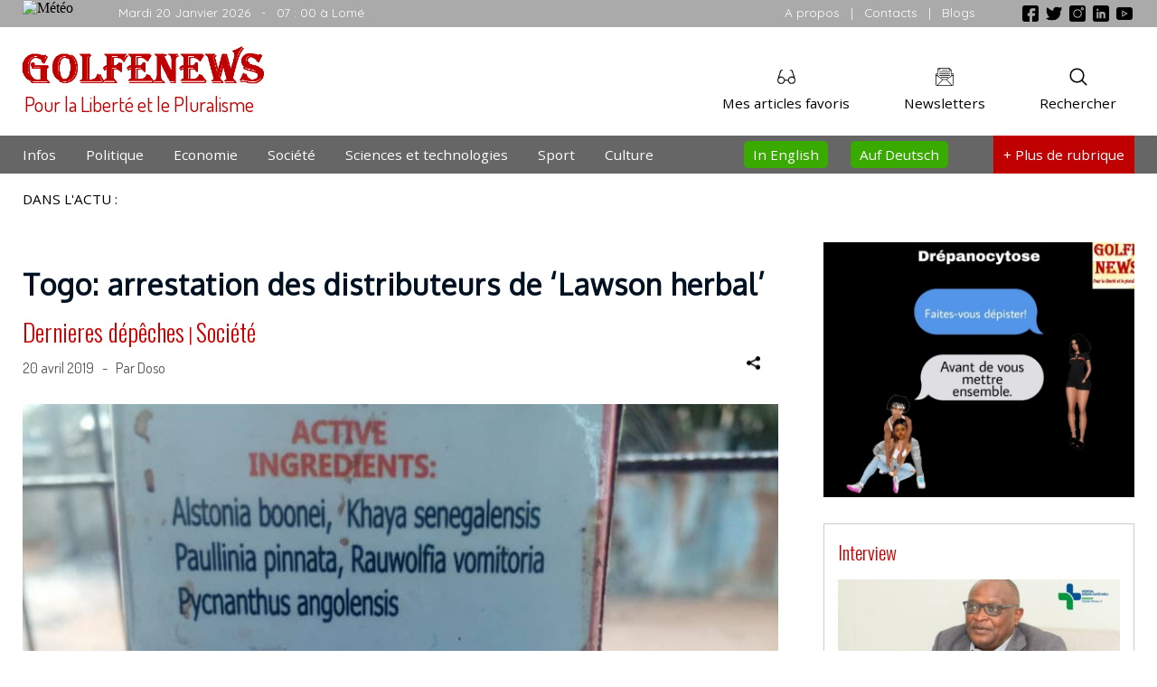

--- FILE ---
content_type: text/html; charset=UTF-8
request_url: https://golfenews.info/togo-les-distributeurs-de-lawson-herbal-arretes/
body_size: 8094
content:
 
<!DOCTYPE html>
<html lang="fr-FR">

<head>
<meta charset="UTF-8">
<meta name="viewport" content="width=device-width" />
       
	
	    	
	       

	   <title>
          Togo: arrestation  des distributeurs de &lsquo;Lawson herbal&rsquo;	   </title>
	   <meta property="og:type" content="website" />
       <meta property="og:site_name" content="">
	   <meta property="og:title" content="  Togo: arrestation  des distributeurs de &lsquo;Lawson herbal&rsquo;" />
	   <meta property="og:url" content="https://golfenews.info/togo-les-distributeurs-de-lawson-herbal-arretes/" />
       <meta property="og:description" content="La journée du vendredi saint a été vraiment rude pour certains commerçants de Lawson herbal, une structure de fabrication et de vente de produits pour lutter contre la fatigue et les maux de douleurs corporels. Dans la banlieue Est de Lomé, tôt ce matin, une équipe du Comité de Développement du Quartier de Kangnikopé a [&hellip;]" />
       <meta name='description' content='La journée du vendredi saint a été vraiment rude pour certains commerçants de Lawson herbal, une structure de fabrication et de vente de produits pour lutter contre la fatigue et les maux de douleurs corporels. Dans la banlieue Est de Lomé, tôt ce matin, une équipe du Comité de Développement du Quartier de Kangnikopé a [&hellip;]' />

	   
			 <meta property="og:image" itemprop="image"  content="https://golfenews.info/wp-content/uploads/2019/04/IMG-20190419-WA0012.jpg" />
	     <meta property="og:image:width" content="390" /> 
         <meta property="og:image:height" content="520" /> 
    <link rel="stylesheet" type="text/css" media="all" href="https://golfenews.info/wp-content/themes/nicky/css/main.css" />	
<link rel="stylesheet" type="text/css" media="all" href="https://golfenews.info/wp-content/themes/nicky/dependences/jquerymodal/jquery.modal.min.css" />
<link rel="icon" type="image/gif" href="https://golfenews.info/wp-content/themes/nicky/images/logovi.gif" />
<link href="https://fonts.googleapis.com/css?family=Open+Sans|Dosis|Cabin|Oxygen|Quicksand|Oswald:300|Raleway|Roboto&display=swap" rel="stylesheet">
<script src="https://golfenews.info/wp-content/themes/nicky/js/jquery-3.4.1.min.js"></script>
<!-- <script src="https://ajax.googleapis.com/ajax/libs/jquery/3.4.1/jquery.min.js"></script> -->
<script src="https://golfenews.info/wp-content/themes/nicky/dependences/jquerymodal/jquery.modal.min.js"></script>
<script src="https://golfenews.info/wp-content/themes/nicky/js/main.js"></script> 
<script>
  $(document).ready(function(){
     $("#ex1").modal();
  });
</script> 
</head>

<body onload="">

<div id="fb-root"></div>
<script>(function(d, s, id) {
  var js, fjs = d.getElementsByTagName(s)[0];
  if (d.getElementById(id)) return;
  js = d.createElement(s); js.id = id;
  js.src = "//connect.facebook.net/fr_FR/all.js#xfbml=1";
  fjs.parentNode.insertBefore(js, fjs);
}(document, 'script', 'facebook-jssdk'));</script>


<script type="text/javascript">
// Popup window code pour twitter
function newPopup(url) {
	popupWindow = window.open(
		url,'popUpWindow','height=700,width=800,left=10,top=10,resizable=yes,scrollbars=yes,toolbar=yes,menubar=no,location=no,directories=no,status=yes')
}
</script>

<link itemprop="thumbnailUrl" href="https://golfenews.info/wp-content/uploads/2019/04/IMG-20190419-WA0012.jpg"> 
<span itemprop="thumbnail" itemscope itemtype="https://schema.org/ImageObject"> 
      <link itemprop="url" href="https://golfenews.info/wp-content/uploads/2019/04/IMG-20190419-WA0012.jpg"> 
</span>


<div id="mySidenav" class="sidenav">
 
  <div id="closebtn" onclick="closeNav()">&times;</div>
  
  <a class="sidenava" href="https://golfenews.info">Accueil</a>

   
  
  <a class="sidenava" href="https://golfenews.info/category/afrique/">Afrique</a>
  
   
  
  <a class="sidenava" href="https://golfenews.info/category/agriculture/">Agriculture</a>
  
   
  
  <a class="sidenava" href="https://golfenews.info/category/ailleurs-sur-le-web/">Ailleurs sur le web</a>
  
   
  
  <a class="sidenava" href="https://golfenews.info/category/amerique/">Amerique</a>
  
   
  
  <a class="sidenava" href="https://golfenews.info/category/asie/">Asie</a>
  
   
  
  <a class="sidenava" href="https://golfenews.info/category/chronique/">Chronique</a>
  
   
  
  <a class="sidenava" href="https://golfenews.info/category/coronavirus/">Coronavirus</a>
  
   
  
  <a class="sidenava" href="https://golfenews.info/category/derniers-depeches/">Dernieres dépêches</a>
  
   
  
  <a class="sidenava" href="https://golfenews.info/category/diaspora/">Diaspora</a>
  
   
  
  <a class="sidenava" href="https://golfenews.info/category/diplomatie/">Diplomatie</a>
  
   
  
  <a class="sidenava" href="https://golfenews.info/category/education/">Education</a>
  
   
  
  <a class="sidenava" href="https://golfenews.info/category/election-presidentielle-de-2020-au-togo/">Élection présidentielle de 2020 au Togo</a>
  
   
  
  <a class="sidenava" href="https://golfenews.info/category/en-kiosque/">En kiosque</a>
  
   
  
  <a class="sidenava" href="https://golfenews.info/category/environnment/">Environnment</a>
  
   
  
  <a class="sidenava" href="https://golfenews.info/category/europe/">Europe</a>
  
   
  
  <a class="sidenava" href="https://golfenews.info/category/evenement/">Evènement</a>
  
   
  
  <a class="sidenava" href="https://golfenews.info/category/golfenews-auf-deutsch/">Golfenews auf Deutsch</a>
  
   
  
  <a class="sidenava" href="https://golfenews.info/category/golfenews-in-english/">Golfenews in English</a>
  
   
  
  <a class="sidenava" href="https://golfenews.info/category/humour-histoires-droles/">Humour / Histoires drôles</a>
  
   
  
  <a class="sidenava" href="https://golfenews.info/category/innovafrica-2014/">InnovAfrica 2014</a>
  
   
  
  <a class="sidenava" href="https://golfenews.info/category/justice/">Justice</a>
  
   
  
  <a class="sidenava" href="https://golfenews.info/category/coin-anglophiles/">LE COIN DES ANGLOPHILES</a>
  
   
  
  <a class="sidenava" href="https://golfenews.info/category/medias/">Médias</a>
  
   
  
  <a class="sidenava" href="https://golfenews.info/category/music-clip-video/">Music-clip vidéo</a>
  
   
  
  <a class="sidenava" href="https://golfenews.info/category/musique/">Musique</a>
  
   
  
  <a class="sidenava" href="https://golfenews.info/category/poeme/">Poème</a>
  
   
  
  <a class="sidenava" href="https://golfenews.info/category/portrait/">Portrait</a>
  
   
  
  <a class="sidenava" href="https://golfenews.info/category/presidentielle-2015-au-togo/">Présidentielle 2015 au Togo</a>
  
   
  
  <a class="sidenava" href="https://golfenews.info/category/reportage-video/">Reportage vidéo</a>
  
   
  
  <a class="sidenava" href="https://golfenews.info/category/sante/">Santé</a>
  
   
  
  <a class="sidenava" href="https://golfenews.info/category/transport/">Transport</a>
  
    
  

  
  
  
  <div> &#160; <p> &#160; </div>
</div>




<script>

function getsmv() {
    var smw = 330;
    var w = $(document).width();
    if(w>800){
	     smw = "330px";
	  }
	else if(w>600){
	     smw = "270px";
	  }
    else if(w>400){
	     smw = "250px";
	  }
	else if(w>300){
	    smw = "230px";
	  }
	else if(w>250){
	    smw = "200px";
	  }
	  else
	  {
	     smw = "60px";
	  }
    return  smw;
}


function getScrollbarWidth() {
    var outer = document.createElement("div");
    outer.style.visibility = "hidden";
    outer.style.width = "100px";
    outer.style.msOverflowStyle = "scrollbar"; // needed for WinJS apps

    document.body.appendChild(outer);

    var widthNoScroll = outer.offsetWidth;
    // force scrollbars
    outer.style.overflow = "scroll";

    // add innerdiv
    var inner = document.createElement("div");
    inner.style.width = "100%";
    outer.appendChild(inner);        

    var widthWithScroll = inner.offsetWidth;

    // remove divs
    outer.parentNode.removeChild(outer);

    return widthNoScroll - widthWithScroll;
}

function openNav() {
    var sclbrw = getScrollbarWidth();
	document.getElementById("mySidenav").style.overflow = "hidden";
    document.getElementById("mySidenav").style.width = getsmv();
	document.getElementById("couche").style.zIndex = "1001";
    document.getElementById("couche").style.backgroundColor = "rgba(0,0,0,0.2)";
	document.body.style.overflow = "hidden";
	document.getElementById("main").style.marginRight = sclbrw + "px";
	document.getElementById("mySidenav").style.overflow = "scroll";
	document.getElementById("closebtn").style.display = "block";
	
}

function closeNav() {
    document.getElementById("mySidenav").style.overflow = "hidden";
    document.getElementById("mySidenav").style.width = "0";
	document.getElementById("main").style.marginRight = "0";
	document.body.style.overflowY = "scroll";
	document.getElementById("couche").style.zIndex = "0";
    document.getElementById("couche").style.backgroundColor = "rgba(0,0,0,0)";
	document.getElementById("closebtn").style.display = "none";
}
</script>

<div id="main">

<div id="couche" onclick="closeNav()">
</div>



<div id="bouton_up">
  <img alt="Buton haut de page" src='https://golfenews.info/wp-content/themes/nicky/images/arrow_up.png' class='arrwup'>
</div>
<div class="preband">
<div class="page">
    <div class="weather">
	  <!-- weather widget start -->
	  <img src="https://w.bookcdn.com/weather/picture/21_16827_1_1_34495e_250_2c3e50_ffffff_ffffff_1_2071c9_ffffff_0_6.png?scode=124&domid=w209&anc_id=83013"  alt="Météo"/>
	  <!-- weather widget end -->
	</div>
	<div class="date">
	  Mardi 20 Janvier 2026<span class="desapear5"> &#160; - &#160; 07 : 00 à Lomé</span>
	</div>
	<div class="socials">
	   <a href="https://www.facebook.com/pages/Golfenews/853963711302069?ref=hl" target="blank" class="nodeco"><img alt="Facebook" src="https://golfenews.info/wp-content/themes/nicky/images/facebook.png"/></a>
	   <a href=""><img alt="Twitter" src="https://golfenews.info/wp-content/themes/nicky/images/twitter.png"/></a>
	   <a href=""><img alt="Instagram" src="https://golfenews.info/wp-content/themes/nicky/images/instagram.png"/></a>
	   <a href=""><img alt="Linkedin" src="https://golfenews.info/wp-content/themes/nicky/images/linkedin.png"/></a>
	   <a href=""><img alt="Youtube" src="https://golfenews.info/wp-content/themes/nicky/images/youtube.png"/></a>
	</div>
	<div class="about_contact">
	  <a href="https://golfenews.info/equipe-golfenews/">A propos</a> &#160; | &#160; 
	  <a href="https://golfenews.info/contacts/">Contacts</a> &#160; | &#160; 
	  <a href="https://golfenews.info/nos-blogs/">Blogs</a>
	</div>

	<div class="stop">
	</div>
     
</div>  
</div>


<div class="top">
<div class="page">

  <!-- Modal searchform -->
   <div id="searchmodal" class="modal">
     <center>
      <div class="seartxt">Rechercher sur Golfenews</div>
      <div class="searchformenv">
			  <form method="get" class="searchform" action="https://golfenews.info/">
		       <input type="text" name="s" placeholder="Mots clefs" class="inputsearch">&#160;
			   <input class="searsbtimg" type="image" alt="ok" src="https://golfenews.info/wp-content/themes/nicky/images/search.png">&#160;&#160;
			  </form>
	  </div>
     </center>
   </div>
<!-- Modal HTML searchform End -->  


 <!-- Modal Newsletter -->
   <div id="newslettermodal" class="modal"> 
     <center>
      <div class="newstitle">Abonnez-vous aux informations Golfenews directement dans votre boite email</div>
      <div class="newsenv">
			  <form method="get" class="" action="">
			   <img class="newsimg"  alt="Mail" src="https://golfenews.info/wp-content/themes/nicky/images/newsletter2.png" />
		       <input type="email" name="news_email" placeholder="Inscrivez votre email" class="newsinput">
			   <input type="submit" value="Je m'inscris" class="newsubmit">
			  </form>
	  </div>
     </center>
   </div>
<!-- Modal HTML Newsletter End -->   
  
  <a href="https://golfenews.info" class="nodeco">
  <div class="logo_slogan">
    <div class="logo">
	  <img alt="Logo Golfenews" src="https://golfenews.info/wp-content/themes/nicky/images/logo.png"/>
	</div>
	<div class="slogan">
	 Pour la Liberté et le Pluralisme
	</div>
  </div>
  </a>
  <div class="toplus">
  
      <a class="nodeco" href="#searchmodal" rel="modal:open">
	  <div class="search_btn">
	    <img alt="Bouton rechercher" src="https://golfenews.info/wp-content/themes/nicky/images/search.png"/>
	    <br>Rechercher
	  </div>
	  </a>
	  
	  <a class="nodeco" href="#newslettermodal" rel="modal:open">
	  <div class="newsletter_btn">
	    <img alt="Bouton newsletter" src="https://golfenews.info/wp-content/themes/nicky/images/letter.png"/>
	    <br>Newsletters
	  </div>
	  </a>
	  
	  <a class="nodeco" href="https://golfenews.info/mes-articles-favoris/"><div class="read_later">
	    <img alt="Bouton à lire plus tard" src="https://golfenews.info/wp-content/themes/nicky/images/glasses.png"/>
	    <br>Mes articles favoris
	  </div>
	  <div class="stop">
      </div>
  </div>
  <div class="stop">
  </div>
  <div class="socials2">
       <a href="https://golfenews.info/contacts/"  class="nodeco">
	   <img alt="Email" src="https://golfenews.info/wp-content/themes/nicky/images/mail.png"/>
	   </a>
	   <a href="https://www.facebook.com/pages/Golfenews/853963711302069?ref=hl" target="blank" class="nodeco">
	   <img alt="Facebook" src="https://golfenews.info/wp-content/themes/nicky/images/facebook.png"/>
	   </a>
	   <img alt="Twitter" src="https://golfenews.info/wp-content/themes/nicky/images/twitter.png"/>
	   <img alt="Instagram" src="https://golfenews.info/wp-content/themes/nicky/images/instagram.png"/>
	   <img alt="Linkedin" src="https://golfenews.info/wp-content/themes/nicky/images/linkedin.png"/>
	   <img alt="Youtube" src="https://golfenews.info/wp-content/themes/nicky/images/youtube.png"/>
  </div>
</div>  
</div>

<div class="band">
<div class="page">
  <a class="nodeco" href="#searchmodal" rel="modal:open">
  <div class="search2">
    <img alt="Buton rechercher"  src="https://golfenews.info/wp-content/themes/nicky/images/magnifier.png"/>
  </div>
  </a>
  <div class="main_menu_item">
    <a href="https://golfenews.info">Infos</a>
  </div>
  <div class="main_menu_item">
    <a href="https://golfenews.info/category/politique/">Politique</a>
  </div>
  <div class="main_menu_item">
    <a href="https://golfenews.info/category/economie/">Economie</a>
  </div>
  <div class="main_menu_item desapear3">
    <a href="https://golfenews.info/category/societe/">Société</a>
  </div>
  <div class="main_menu_item">
    <a href="https://golfenews.info/category/science-et-technologie/">Sciences et technologies</a>
  </div>
  <div class="main_menu_item desapear2">
    <a href="https://golfenews.info/category/sport/">Sport</a>
  </div>
  <div class="main_menu_item desapear2">
    <a href="https://golfenews.info/category/culture/">Culture</a>
  </div>  
  <div class="main_menu_item_plus" onclick="openNav()" >
    <img id="menu" alt="A faire" src="https://golfenews.info/wp-content/themes/nicky/images/menu.png"/><span class="desapear4">+ Plus </span><span class="desapear1">de rubrique</span> 
  </div>
  <div class="main_menu_item_lang">
    <a href="https://golfenews.info/category/golfenews-auf-deutsch/">Auf Deutsch</a>
  </div>
  <div class="main_menu_item_lang">
    <a href="https://golfenews.info/category/golfenews-in-english/">In English</a>
  </div>
  

  <div class="stop">
  </div>
</div>
</div>






<div class="page">
<div class="topwords">
  <div class="topwords_title">
    DANS L'ACTU :
  </div>
  
  
 
  
   
  
  <div class="topwords_content">
      
	  <div class="stop">
      </div>
  </div> 
  <div class="stop">
  </div>  
</div>
</div>



<div class="page">
<div class="pubx"> 

<!--
<a class="nodeco" href="https://www.cnp-togo.org/" target="blank">
	<center>
<img style="max-width:900px;" alt="Publicité" src="https://golfenews.info/wp-content/uploads/pubs/cnp.jpg"/>
</center>
</a>
--><!--
<center>

<img alt="Publicité" src="https://golfenews.info/wp-content/uploads/pubs/trialpub2.jpg"/> 
</center>
-->
</div>
</div>





<div class="page">
<div class="pagemarge">


<div class="main">
 <div class="main_post">
 
   
  
    
 
   <div class="main_title">
     Togo: arrestation  des distributeurs de &lsquo;Lawson herbal&rsquo;   </div>
   <div class="main_cat">
     <a class="asinglecat" href="https://golfenews.info/category/derniers-depeches/" title="Voir tous les articles dansla catégorie Dernieres dépêches">Dernieres dépêches</a> | <a class="asinglecat" href="https://golfenews.info/category/societe/" title="Voir tous les articles dansla catégorie Société">Société</a>   </div>
   <div class="main_info_share">
      <div class="info">
	     20 avril 2019 	
         &#160; - &#160;  Par Doso	
      </div>
	  <div class="share">
	  <!-- Link to open the modal -->
         <a href="#sharo" rel="modal:open">
	      <img alt="Partager" title="Partager cet article" src="https://golfenews.info/wp-content/themes/nicky/images/sharing.png" />
		 </a>
      </div>
	  
<!-- Modal HTML embedded directly into document -->
<div id="sharo" class="modal">
<center>
  Partager avec
  <br>
                    <div class="sharebox">
				  
				    <a href="#" class="nodeco" title="Facebook">
                    <img class="socshareimg" alt="Facebook" src="https://golfenews.info/wp-content/themes/nicky/images/facebook2.png" title="Partager cet article sur Facebook"  onclick="

                        window.open(

                       'https://www.facebook.com/sharer/sharer.php?u='+encodeURIComponent(location.href), 

                       'facebook-share-dialog', 

                       'width=626,height=436'); 

                       return false;">
					</a>
					
										<a title="Twitter" href="JavaScript:newPopup('https://twitter.com/share?url=https%3A%2F%2Fgolfenews.info%2Ftogo-les-distributeurs-de-lawson-herbal-arretes%2F%26text%3DTogo%3A+arrestation++des+distributeurs+de+%26lsquo%3BLawson+herbal%26rsquo%3B');" class="nodeco">
			        <img class="socshareimg" alt="Twitter" src="https://golfenews.info/wp-content/themes/nicky/images/twitter2.png" title="Partager cet article sur Twitter">
			        </a>
					
					
				  </div></center>
</div>
<!-- Modal HTML embedded directly End -->   

	  <div class="stop">
      </div>
   </div>
   				 <div class='vida2'>
				 <img class="main_img" alt=""   src="https://golfenews.info/wp-content/uploads/2019/04/IMG-20190419-WA0012.jpg" />
				 </div>
				    
   <div class="main_img_desc">
      	        	  	  
   </div>
   <div class="main_content">
   				 <div class='vida2'>
				 <p>La journée du vendredi saint a été vraiment rude  pour certains commerçants de Lawson herbal, une structure de fabrication et de vente de produits pour lutter contre  la fatigue et  les maux de douleurs corporels. </p>
<p>Dans la banlieue Est de Lomé, tôt ce matin, une équipe du Comité de Développement du Quartier de Kangnikopé a interpellé les vendeurs du produit Lawson herbal sur la commercialisation de leur produit tout en exigeant de ces derniers les papiers d&rsquo;autorisation de circulation et de commercialisation de leurs produits qui serait de  qualité douteuse. </p>
<p>  Cinq (05) sur six commerçants dont deux femmes et trois hommes ont  sans preuve de  circulation légale de leurs produits ont été arrêtés  à  bord de leur véhicule, cependant une vendeuse  a  pris la fuite.</p>
<p>Alerté, le Chef du Quartier Togbui Kangni Agbokpè IV à travers ses émissaires ont mis la main sur la bande des  commerçants de produit médicinal sans autorisation légale de la part du ministère en charge de la santé publique. Aux dernières nouvelles, ces commerçants sont gardés à la brigade territoriale d&rsquo;Ahadji-Kpota pour contrôle  d&rsquo;autorisation de circulation et de commercialisation de leurs produits. </p>
<p>Depuis la semaine dernière, ces commerçants ont loué domicile dans les quartiers d&rsquo;Adakpamé, Anfamé, Kagomé et Adamavo où ils commercialisent sans être inquiétés.</p>
<p>Nous y reviendrons !</p>
				 </div>
				    </div>
   
 
 
     
   
 </div> 



 <div id="fbpublie"> 		  
	<div class="fb-comments" data-width="100%" data-href="https://golfenews.info/togo-les-distributeurs-de-lawson-herbal-arretes/" data-order-by="reverse_time" data-numposts="5" data-colorscheme="light"></div>
 </div>  
   
   
 




<div class="same">
<div class="same_title">
<div class="same_title_e">
   A lire aussi </div>
</div>
<div class="same_content">
 	
	<a class="nodeco" href="https://golfenews.info/les-meilleurs-voeux/" class="menup" title="Lire l'article">
     <div class="article_sta">
	   											       <img class="main_img" alt="" src="https://golfenews.info/wp-content/uploads/2026/01/WhatsApp-Image-2025-12-31-at-20.53.51-406x229.jpeg" />
											  	   <div class="article_sta_info">
	   04/01/2026	   </div>
	   <div class="article_sta_title">
	     Les meilleurs voeux!	   </div>
     </div>
	 </a>
     	 	 
	  	
	<a class="nodeco" href="https://golfenews.info/togo-avec-kids-innovation-days-faconner-des-aujourdhui-la-generation-de-demain/" class="menup" title="Lire l'article">
     <div class="article_sta">
	   											       <img class="main_img" alt="" src="https://golfenews.info/wp-content/uploads/2025/12/WhatsApp-Image-2025-12-24-at-08.04.59-406x229.jpeg" />
											  	   <div class="article_sta_info">
	   27/12/2025	   </div>
	   <div class="article_sta_title">
	     Togo: avec Kids Innovation Days, façonner dès aujourd’hui la génération de demain	   </div>
     </div>
	 </a>
     	 	 <div class="istop1">
	 </div>
     	 
	  	
	<a class="nodeco" href="https://golfenews.info/togo-le-village-du-pere-noel-emerveille-les-enfants-a-agoe-nyive/" class="menup" title="Lire l'article">
     <div class="article_sta">
	   											       <img class="main_img" alt="" src="https://golfenews.info/wp-content/uploads/2025/12/WhatsApp-Image-2025-12-26-at-09.43.04-406x229.jpeg" />
											  	   <div class="article_sta_info">
	   	   </div>
	   <div class="article_sta_title">
	     Togo: Le « Village du Père Noël » émerveille les enfants à Agoè-Nyivé	   </div>
     </div>
	 </a>
     	 <div class="istop0">
	 </div>
     	 	 
	  	
	<a class="nodeco" href="https://golfenews.info/togo-lome-celebre-lunite-et-lengagement-humanitaire/" class="menup" title="Lire l'article">
     <div class="article_sta">
	   											       <img class="main_img" alt="" src="https://golfenews.info/wp-content/uploads/2025/12/WhatsApp-Image-2025-12-20-at-21.14.25-406x229.jpeg" />
											  	   <div class="article_sta_info">
	   21/12/2025	   </div>
	   <div class="article_sta_title">
	     Togo: Lomé célèbre l’unité et l’engagement humanitaire	   </div>
     </div>
	 </a>
     	 	 <div class="istop1">
	 </div>
     	 
	  	
	<a class="nodeco" href="https://golfenews.info/togo-des-festivites-feeriques-annoncees-pour-le-village-du-pere-noel-2025/" class="menup" title="Lire l'article">
     <div class="article_sta">
	   											       <img class="main_img" alt="" src="https://golfenews.info/wp-content/uploads/2025/12/WhatsApp-Image-2025-12-07-at-14.31.03-406x229.jpeg" />
											  	   <div class="article_sta_info">
	   10/12/2025	   </div>
	   <div class="article_sta_title">
	     Togo: des festivités féeriques annoncées pour le « Village du Père Noël 2025 »	   </div>
     </div>
	 </a>
     	 	 
	  	
	<a class="nodeco" href="https://golfenews.info/benin-tentative-de-coup-detat-ce-matin/" class="menup" title="Lire l'article">
     <div class="article_sta">
	   											       <img class="main_img" alt="" src="https://golfenews.info/wp-content/uploads/2025/12/WhatsApp-Image-2025-12-07-at-13.53.35-406x229.jpeg" />
											  	   <div class="article_sta_info">
	   07/12/2025	   </div>
	   <div class="article_sta_title">
	     Bénin: tentative de coup d´État ce matin	   </div>
     </div>
	 </a>
     	 <div class="istop0">
	 </div>
     	 	 <div class="istop1">
	 </div>
     	 
	  	
	<a class="nodeco" href="https://golfenews.info/togo-etat-secteur-prive-un-bilan-synthetique-de-la-deuxieme-reunion-statutaire-de-2025/" class="menup" title="Lire l'article">
     <div class="article_sta">
	   											       <img class="main_img" alt="" src="https://golfenews.info/wp-content/uploads/2025/12/WhatsApp-Image-2025-12-06-at-16.49.58-406x229.jpeg" />
											  	   <div class="article_sta_info">
	   	   </div>
	   <div class="article_sta_title">
	     Togo: État–Secteur privé; un  bilan synthétique de la deuxième réunion statutaire de 2025	   </div>
     </div>
	 </a>
     	 	 
	  	
	<a class="nodeco" href="https://golfenews.info/togolinnovation-au-service-de-la-securite-routiere/" class="menup" title="Lire l'article">
     <div class="article_sta">
	   											       <img class="main_img" alt="" src="https://golfenews.info/wp-content/uploads/2025/11/WhatsApp-Image-2025-11-26-at-22.30.05-406x229.jpeg" />
											  	   <div class="article_sta_info">
	   27/11/2025	   </div>
	   <div class="article_sta_title">
	     Togo:l’innovation au service de la sécurité routière	   </div>
     </div>
	 </a>
     	 	 <div class="istop1">
	 </div>
     	 
	  	
	<a class="nodeco" href="https://golfenews.info/togo-samonat-2025-la-premiere-edition-du-salon-monetique-national/" class="menup" title="Lire l'article">
     <div class="article_sta">
	   											       <img class="main_img" alt="" src="https://golfenews.info/wp-content/uploads/2025/11/WhatsApp-Image-2025-11-21-at-11.42.21-406x229.jpeg" />
											  	   <div class="article_sta_info">
	   21/11/2025	   </div>
	   <div class="article_sta_title">
	     Togo: SAMONAT 2025, la première édition du Salon Monétique National	   </div>
     </div>
	 </a>
     	 <div class="istop0">
	 </div>
     	 	 
	  	
	<a class="nodeco" href="https://golfenews.info/togo-le-conseil-des-ministres-du-conseil-de-lentente-a-fait-le-bilan-de-la-gestipn-2024/" class="menup" title="Lire l'article">
     <div class="article_sta">
	   											       <img class="main_img" alt="" src="https://golfenews.info/wp-content/uploads/2025/11/WhatsApp-Image-2025-11-08-at-22.52.51-406x229.jpeg" />
											  	   <div class="article_sta_info">
	   09/11/2025	   </div>
	   <div class="article_sta_title">
	     Togo: le conseil des ministres du conseil de l‘Entente a fait le bilan de la gestion 2024	   </div>
     </div>
	 </a>
     	 	 <div class="istop1">
	 </div>
     	 
	  	
	<a class="nodeco" href="https://golfenews.info/togo-kara-accueille-un-seminaire-pour-accelerer-la-reforme-du-secteur-des-assurances/" class="menup" title="Lire l'article">
     <div class="article_sta">
	   											       <img class="main_img" alt="" src="https://golfenews.info/wp-content/uploads/2025/11/ASSURANCE-Kara-406x229.jpeg" />
											  	   <div class="article_sta_info">
	   05/11/2025	   </div>
	   <div class="article_sta_title">
	     Togo: Kara accueille un séminaire  pour accélérer la réforme du secteur des assurances	   </div>
     </div>
	 </a>
     	 	 
	  	
	<a class="nodeco" href="https://golfenews.info/togo-conseil-de-lentente-les-experts-en-conclave-a-lome-pour-fixer-de-nouvelles-orientations-regionales/" class="menup" title="Lire l'article">
     <div class="article_sta">
	   											       <img class="main_img" alt="" src="https://golfenews.info/wp-content/uploads/2025/11/WhatsApp-Image-2025-11-03-at-15.49.38-406x229.jpeg" />
											  	   <div class="article_sta_info">
	   03/11/2025	   </div>
	   <div class="article_sta_title">
	     Togo: Conseil de l’Entente,  les experts en conclave à Lomé pour fixer de nouvelles orientations régionales	   </div>
     </div>
	 </a>
     	 <div class="istop0">
	 </div>
     	 	 <div class="istop1">
	 </div>
     	 
	 	
     <div class="stop">
     </div>
</div>
</div>





 
   
</div>



<div class="colon">
  



<!--
<div class="pubcolon">
  <img alt="Publicité" src="https://golfenews.info/wp-content/uploads/2024/04/Artboard-5.png"/>
</div>

<div class="pubcolon">
		<iframe width="100%" height="auto" src="https://www.youtube.com/embed/M8w_4mEnQL0" title="YouTube video player" frameborder="0" allow="accelerometer; autoplay; clipboard-write; encrypted-media; gyroscope; picture-in-picture" allowfullscreen></iframe>
</div>


<a class="nodeco" href="https://miabelegacy.com/" target="_blank">
	<div class="pubcolon">
		<img alt="Publicité" src="https://golfenews.info/wp-content/uploads/pubs/miabelegacy1.jpg"/>
	</div>
</a> 

<div class="pubcolon">
	<img alt="Publicité" src="https://golfenews.info/wp-content/uploads/pubs/glfns.jpg"/>
</div>

<div class="pubcolon">
	<img alt="Publicité" src="https://golfenews.info/wp-content/uploads/pubs/kpitalrace.jpg"/>
</div>


<div class="pubcolon">
	<a class="nodeco" href="" target="_blank">
		<img alt="Sondage" src="https://golfenews.info/wp-content/uploads/pubs/cubecovid.jpg"/>
	</a>
</div>
-->


<div class="pubcolon">
	<img alt="Sondage" src="https://golfenews.info/wp-content/uploads/pubs/drepa.jpg"/>
</div> 





<div class="pubcolon">  
</div>

<!--
<div class="pubcolon">
<img alt="Publicité" src="https://golfenews.info/wp-content/uploads/pubs/Pubrchr.jpg"/>
</div>
-->



 
 
  
<div class="colon1"> 
<div class="colon1_label">
<a class="asinglecat" href="https://golfenews.info/category/interview/">
Interview
</a>
</div> 
<a class="nodeco" href="https://golfenews.info/exclu-avec-le-dg-de-lhopital-de-reference-dogta-lafie-lt-col-akata-eyouvei-lhopital-dogta-lafie-a-fait-de-la-lutte-contre-le-cancer-lune-de-ses-priorites-majeures-un-ver/" title="Lire l'article">
<img  alt=""    src="https://golfenews.info/wp-content/uploads/2025/12/WhatsApp-Image-2025-12-24-at-09.13.32-406x229.jpeg" />
<div class="colon1_info">
24 décembre 2025 &#160;
</div>
<div class="colon1_title">
Exclu avec le DG de l&rsquo;Hôpital de Référence Dogta-Lafiè, Lt-Col AKATA Eyouvéi:  « L’hôpital Dogta Lafiè a fait de la lutte contre le cancer l’une de ses priorités majeures,&#160;...</div>	
<div class="colon1_excerpt">
<p>En cette fin d’année 2025, le Médecin Lt-Col. AKATA Eyouvéi, Directeur Général de l’Hôpital de Référence Dogta Lafiè, s’est confié à nous dans une interview [&hellip;]</p>
</div>	
</a>	   
</div> 
	









 

<!--
<div class="pubcolon">
<img alt="Publicité" src="https://golfenews.info/wp-content/uploads/pubs/oadel.jpg"/> 
</div>
-->






 
 
  
<div class="colon1"> 
<div class="colon1_label">
<a class="asinglecat" href="https://golfenews.info/category/editorial/">
Editorial
</a>
</div>
<a class="nodeco" href="https://golfenews.info/le-monde-est-sous-seringue/" title="Lire l'article">	   
<img  alt=""   src="https://golfenews.info/wp-content/uploads/2021/12/Screenshot_20211225-133953_WhatsApp-406x229.png" />
<div class="colon1_info">
27 décembre 2021 &#160;
</div>
<div class="colon1_title">
Le monde est sous la seringue</div>	
<div class="colon1_excerpt">
<p>A quelques jours de la fin d&rsquo;année, beaucoup de questions taraudent notre esprit. La première, la deuxième, la 3e&#8230;..dose. Qui l&rsquo;eût cru? Qu&rsquo;ont pouvait en [&hellip;]</p>
</div>
</a>	   
</div> 
	











<div class="pubcolon">
<center>

</center>
</div>



<div class="pubcolon">
<center>

</center>
</div>


<div class="pubcolon">
<center>

</center>
</div>  



</div>


<div class="stop">
</div>


</div>
</div>







<div class="foot">
<div class="page"> 

   <div class="col">
   <div class="minimen">
     <ul>
	    <li>
		  <a href="https://golfenews.info">Accueil</a>
	    </li>
		<li>
		  <a href="https://golfenews.info/equipe-golfenews/">L'équipe Golfenews</a>
	    </li>
		<li>
		  <a href="https://golfenews.info/nos-blogs/">Nos blogs</a>
	    </li>
		<li>
		  <a href="https://golfenews.info/contacts/">Nous écrire</a>
	    </li>
	 </ul>
   </div> 
   </div>
   <div class="col">
     <div class="golf">
       <b class="golfbold">Agence de presse GOLFENEWS</b> 
       <br>Casier numéro 83 (Maison de la presse) 
       <br>42, rue Atimé, Tokoin-Gbadago, Lomé - Togo.
	   <br>Tél.:  0022893643812, 004915217480731 
       <br>Email: redaction@golfenews.info
	 </div>
   </div>
   <div class="col">
     <div class="socio">
	   Retrouvez-nous sur les réseaux sociaux
	   <br>
	   <a href="https://www.facebook.com/pages/Golfenews/853963711302069?ref=hl" target="blank" class="nodeco">
	   <img alt="Facebook"  src="https://golfenews.info/wp-content/themes/nicky/images/fb.png"/>
	   </a>
	   <img alt="Twitter" src="https://golfenews.info/wp-content/themes/nicky/images/tw.png"/>
	   <img alt="Youtube" src="https://golfenews.info/wp-content/themes/nicky/images/yt.png"/>
	 </div>
   </div>
   <div class="stop">
   </div>
   
   <div class="signature">
                  &#169; 2013 - 2026 &#160; Golfenews - Tous droits réservés.
				  <a  class="nodeco" href="https://www.ezone-technologies.com" target="blank" >
		          <div class="ezone">
                     Powered by eZONE 
	              </div>
		          </a>
   </div>

</div>
</div>


</div>








</body>

</html>



